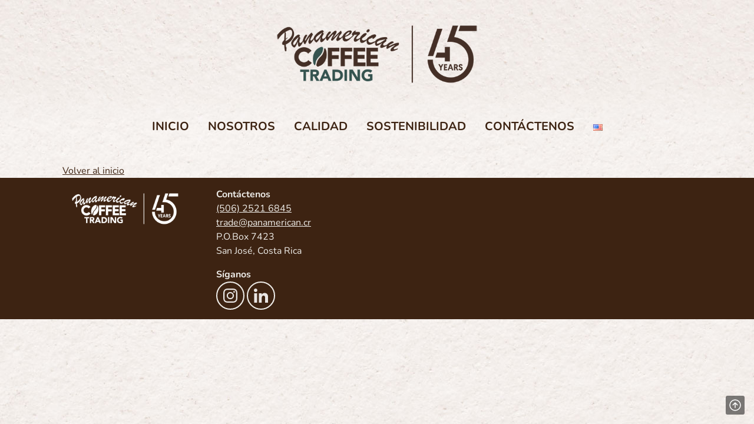

--- FILE ---
content_type: image/svg+xml
request_url: https://panamericancoffeetrading.com/wp-content/themes/panamcoffee/img/ico-li.svg
body_size: 190
content:
<svg id="Layer_1" data-name="Layer 1" xmlns="http://www.w3.org/2000/svg" viewBox="0 0 512 512"><defs><style>.cls-1{fill:#eae6e4;}</style></defs><title>ico-li</title><rect class="cls-1" x="10.27" y="170.67" width="105.66" height="341.33"/><path class="cls-1" d="M62.59,126c34.52,0,62.48-28.23,62.48-63S97.11,0,62.59,0,.12,28.2.12,63,28.08,126,62.59,126Z"/><path class="cls-1" d="M284.83,332.82c0-48,22.08-76.57,64.37-76.57,38.85,0,57.52,27.44,57.52,76.57V512H511.88V295.88c0-91.42-51.82-135.63-124.19-135.63s-102.86,56.4-102.86,56.4v-46H183.47V512H284.83Z"/></svg>

--- FILE ---
content_type: text/javascript
request_url: https://panamericancoffeetrading.com/wp-content/themes/panamcoffee/script.js?v=1.0.4
body_size: 52
content:
document.querySelector('button.pctc-menu-button').addEventListener('click', function() {
	document.querySelector('button.pctc-menu-button').classList.toggle('pctc-menu-button-is-open');
	document.querySelector('nav.pctc-main-nav').classList.toggle('pctc-main-nav-is-open');
}, !1);
document.querySelectorAll('nav.pctc-main-nav ul li a').forEach((e) => {
	e.addEventListener('click', function() {
		document.querySelector('button.pctc-menu-button').classList.remove('pctc-menu-button-is-open');
		document.querySelector('nav.pctc-main-nav').classList.remove('pctc-main-nav-is-open');
	}, !1);
});

--- FILE ---
content_type: image/svg+xml
request_url: https://panamericancoffeetrading.com/wp-content/themes/panamcoffee/img/ico-ig.svg
body_size: 634
content:
<svg id="Layer_1" data-name="Layer 1" xmlns="http://www.w3.org/2000/svg" viewBox="0 0 512 512"><defs><style>.cls-1{fill:#eae6e4;}</style></defs><title>ico-ig</title><path class="cls-1" d="M256,46.12c68.36,0,76.45.26,103.45,1.5C384.4,48.75,398,52.93,407,56.43a79.44,79.44,0,0,1,29.43,19.15A79.4,79.4,0,0,1,455.57,105c3.51,9,7.67,22.57,8.81,47.54,1.23,27,1.5,35.09,1.5,103.44s-.27,76.46-1.5,103.45c-1.14,25-5.3,38.51-8.81,47.53A84.78,84.78,0,0,1,407,455.57c-9,3.51-22.59,7.68-47.54,8.82-27,1.22-35.09,1.49-103.45,1.49s-76.45-.27-103.45-1.49c-25-1.14-38.51-5.31-47.53-8.82a79.4,79.4,0,0,1-29.44-19.15A79.44,79.44,0,0,1,56.43,407c-3.5-9-7.67-22.57-8.82-47.53-1.22-27-1.48-35.09-1.48-103.45s.26-76.45,1.48-103.44c1.15-25,5.32-38.52,8.82-47.54A79.52,79.52,0,0,1,75.58,75.58,79.4,79.4,0,0,1,105,56.43c9-3.5,22.58-7.68,47.53-8.81,27-1.24,35.1-1.5,103.45-1.5M256,0c-69.53,0-78.24.3-105.55,1.54s-45.86,5.57-62.14,11.9A125.4,125.4,0,0,0,43,43,125.47,125.47,0,0,0,13.44,88.31C7.11,104.6,2.78,123.2,1.54,150.45S0,186.47,0,256s.29,78.25,1.54,105.55,5.57,45.86,11.9,62.14A125.59,125.59,0,0,0,43,469a125.66,125.66,0,0,0,45.35,29.53c16.28,6.32,34.89,10.65,62.14,11.9S186.47,512,256,512s78.24-.29,105.55-1.53,45.85-5.58,62.14-11.9a130.92,130.92,0,0,0,74.87-74.88c6.33-16.28,10.66-34.89,11.9-62.14S512,325.53,512,256s-.29-78.24-1.54-105.55-5.57-45.85-11.9-62.14A125.37,125.37,0,0,0,469,43a125.28,125.28,0,0,0-45.34-29.53C407.4,7.11,388.8,2.78,361.55,1.54S325.53,0,256,0"/><path class="cls-1" d="M256,124.54A131.46,131.46,0,1,0,387.46,256,131.46,131.46,0,0,0,256,124.54m0,216.8A85.34,85.34,0,1,1,341.33,256,85.33,85.33,0,0,1,256,341.34"/><path class="cls-1" d="M423.38,119.35a30.73,30.73,0,1,1-30.72-30.72,30.73,30.73,0,0,1,30.72,30.72"/></svg>